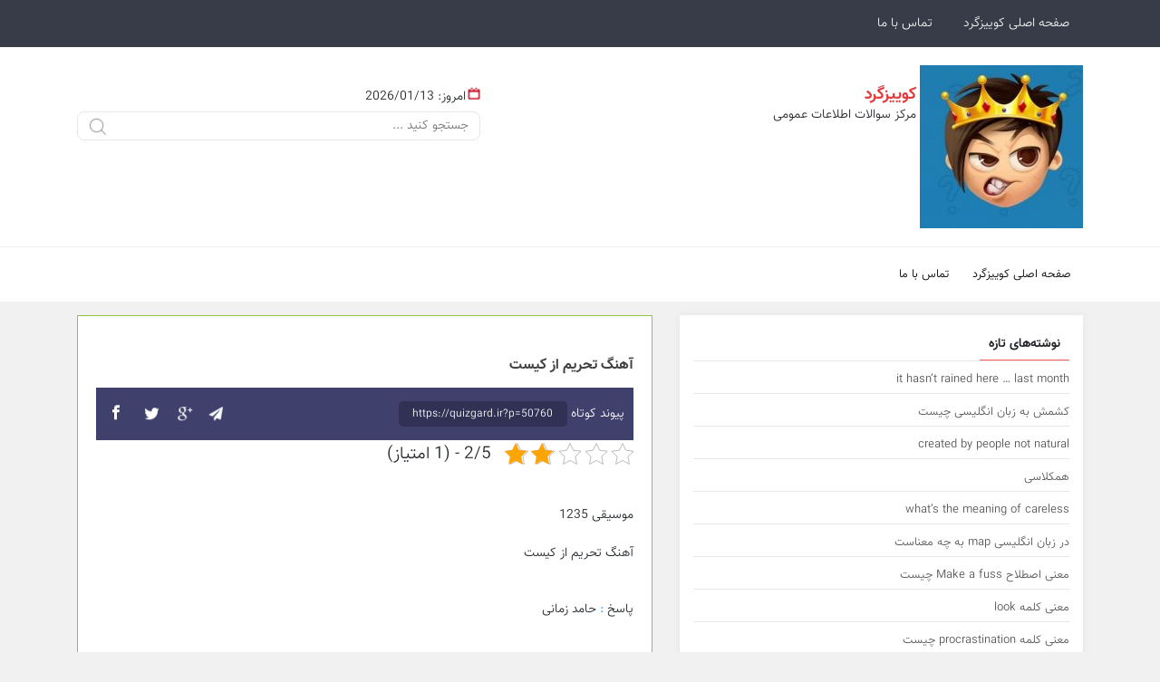

--- FILE ---
content_type: text/html; charset=UTF-8
request_url: https://quizgard.ir/%D8%A2%D9%87%D9%86%DA%AF-%D8%AA%D8%AD%D8%B1%DB%8C%D9%85-%D8%A7%D8%B2-%DA%A9%DB%8C%D8%B3%D8%AA/
body_size: 10656
content:
<!DOCTYPE html>
<html>
	<head>
		<meta charset="utf-8"> 
		<meta http-equiv="X-UA-Compatible" content="IE=edge">
		<meta name="viewport" content="width=device-width, initial-scale=1, shrink-to-fit=no">
		<title>کوییزگرد   Quizgard  &#8211;  آهنگ تحریم از کیست</title>
		<link rel="stylesheet" type="text/css" href="https://quizgard.ir/wp-content/themes/LightMag/css/bootstrap.min.css" />
		<link rel="stylesheet" type="text/css" href="https://quizgard.ir/wp-content/themes/LightMag/style.css" />
		<link rel="stylesheet" type="text/css" href="https://quizgard.ir/wp-content/themes/LightMag/resize.css"/>
        <meta name='robots' content='max-image-preview:large' />
<link rel="alternate" type="application/rss+xml" title="کوییزگرد   Quizgard &raquo; آهنگ تحریم از کیست خوراک دیدگاه‌ها" href="https://quizgard.ir/%d8%a2%d9%87%d9%86%da%af-%d8%aa%d8%ad%d8%b1%db%8c%d9%85-%d8%a7%d8%b2-%da%a9%db%8c%d8%b3%d8%aa/feed/" />
<script type="text/javascript">
/* <![CDATA[ */
window._wpemojiSettings = {"baseUrl":"https:\/\/s.w.org\/images\/core\/emoji\/15.0.3\/72x72\/","ext":".png","svgUrl":"https:\/\/s.w.org\/images\/core\/emoji\/15.0.3\/svg\/","svgExt":".svg","source":{"concatemoji":"https:\/\/quizgard.ir\/wp-includes\/js\/wp-emoji-release.min.js?ver=6.6.4"}};
/*! This file is auto-generated */
!function(i,n){var o,s,e;function c(e){try{var t={supportTests:e,timestamp:(new Date).valueOf()};sessionStorage.setItem(o,JSON.stringify(t))}catch(e){}}function p(e,t,n){e.clearRect(0,0,e.canvas.width,e.canvas.height),e.fillText(t,0,0);var t=new Uint32Array(e.getImageData(0,0,e.canvas.width,e.canvas.height).data),r=(e.clearRect(0,0,e.canvas.width,e.canvas.height),e.fillText(n,0,0),new Uint32Array(e.getImageData(0,0,e.canvas.width,e.canvas.height).data));return t.every(function(e,t){return e===r[t]})}function u(e,t,n){switch(t){case"flag":return n(e,"\ud83c\udff3\ufe0f\u200d\u26a7\ufe0f","\ud83c\udff3\ufe0f\u200b\u26a7\ufe0f")?!1:!n(e,"\ud83c\uddfa\ud83c\uddf3","\ud83c\uddfa\u200b\ud83c\uddf3")&&!n(e,"\ud83c\udff4\udb40\udc67\udb40\udc62\udb40\udc65\udb40\udc6e\udb40\udc67\udb40\udc7f","\ud83c\udff4\u200b\udb40\udc67\u200b\udb40\udc62\u200b\udb40\udc65\u200b\udb40\udc6e\u200b\udb40\udc67\u200b\udb40\udc7f");case"emoji":return!n(e,"\ud83d\udc26\u200d\u2b1b","\ud83d\udc26\u200b\u2b1b")}return!1}function f(e,t,n){var r="undefined"!=typeof WorkerGlobalScope&&self instanceof WorkerGlobalScope?new OffscreenCanvas(300,150):i.createElement("canvas"),a=r.getContext("2d",{willReadFrequently:!0}),o=(a.textBaseline="top",a.font="600 32px Arial",{});return e.forEach(function(e){o[e]=t(a,e,n)}),o}function t(e){var t=i.createElement("script");t.src=e,t.defer=!0,i.head.appendChild(t)}"undefined"!=typeof Promise&&(o="wpEmojiSettingsSupports",s=["flag","emoji"],n.supports={everything:!0,everythingExceptFlag:!0},e=new Promise(function(e){i.addEventListener("DOMContentLoaded",e,{once:!0})}),new Promise(function(t){var n=function(){try{var e=JSON.parse(sessionStorage.getItem(o));if("object"==typeof e&&"number"==typeof e.timestamp&&(new Date).valueOf()<e.timestamp+604800&&"object"==typeof e.supportTests)return e.supportTests}catch(e){}return null}();if(!n){if("undefined"!=typeof Worker&&"undefined"!=typeof OffscreenCanvas&&"undefined"!=typeof URL&&URL.createObjectURL&&"undefined"!=typeof Blob)try{var e="postMessage("+f.toString()+"("+[JSON.stringify(s),u.toString(),p.toString()].join(",")+"));",r=new Blob([e],{type:"text/javascript"}),a=new Worker(URL.createObjectURL(r),{name:"wpTestEmojiSupports"});return void(a.onmessage=function(e){c(n=e.data),a.terminate(),t(n)})}catch(e){}c(n=f(s,u,p))}t(n)}).then(function(e){for(var t in e)n.supports[t]=e[t],n.supports.everything=n.supports.everything&&n.supports[t],"flag"!==t&&(n.supports.everythingExceptFlag=n.supports.everythingExceptFlag&&n.supports[t]);n.supports.everythingExceptFlag=n.supports.everythingExceptFlag&&!n.supports.flag,n.DOMReady=!1,n.readyCallback=function(){n.DOMReady=!0}}).then(function(){return e}).then(function(){var e;n.supports.everything||(n.readyCallback(),(e=n.source||{}).concatemoji?t(e.concatemoji):e.wpemoji&&e.twemoji&&(t(e.twemoji),t(e.wpemoji)))}))}((window,document),window._wpemojiSettings);
/* ]]> */
</script>
<style id='wp-emoji-styles-inline-css' type='text/css'>

	img.wp-smiley, img.emoji {
		display: inline !important;
		border: none !important;
		box-shadow: none !important;
		height: 1em !important;
		width: 1em !important;
		margin: 0 0.07em !important;
		vertical-align: -0.1em !important;
		background: none !important;
		padding: 0 !important;
	}
</style>
<style id='classic-theme-styles-inline-css' type='text/css'>
/*! This file is auto-generated */
.wp-block-button__link{color:#fff;background-color:#32373c;border-radius:9999px;box-shadow:none;text-decoration:none;padding:calc(.667em + 2px) calc(1.333em + 2px);font-size:1.125em}.wp-block-file__button{background:#32373c;color:#fff;text-decoration:none}
</style>
<style id='global-styles-inline-css' type='text/css'>
:root{--wp--preset--aspect-ratio--square: 1;--wp--preset--aspect-ratio--4-3: 4/3;--wp--preset--aspect-ratio--3-4: 3/4;--wp--preset--aspect-ratio--3-2: 3/2;--wp--preset--aspect-ratio--2-3: 2/3;--wp--preset--aspect-ratio--16-9: 16/9;--wp--preset--aspect-ratio--9-16: 9/16;--wp--preset--color--black: #000000;--wp--preset--color--cyan-bluish-gray: #abb8c3;--wp--preset--color--white: #ffffff;--wp--preset--color--pale-pink: #f78da7;--wp--preset--color--vivid-red: #cf2e2e;--wp--preset--color--luminous-vivid-orange: #ff6900;--wp--preset--color--luminous-vivid-amber: #fcb900;--wp--preset--color--light-green-cyan: #7bdcb5;--wp--preset--color--vivid-green-cyan: #00d084;--wp--preset--color--pale-cyan-blue: #8ed1fc;--wp--preset--color--vivid-cyan-blue: #0693e3;--wp--preset--color--vivid-purple: #9b51e0;--wp--preset--gradient--vivid-cyan-blue-to-vivid-purple: linear-gradient(135deg,rgba(6,147,227,1) 0%,rgb(155,81,224) 100%);--wp--preset--gradient--light-green-cyan-to-vivid-green-cyan: linear-gradient(135deg,rgb(122,220,180) 0%,rgb(0,208,130) 100%);--wp--preset--gradient--luminous-vivid-amber-to-luminous-vivid-orange: linear-gradient(135deg,rgba(252,185,0,1) 0%,rgba(255,105,0,1) 100%);--wp--preset--gradient--luminous-vivid-orange-to-vivid-red: linear-gradient(135deg,rgba(255,105,0,1) 0%,rgb(207,46,46) 100%);--wp--preset--gradient--very-light-gray-to-cyan-bluish-gray: linear-gradient(135deg,rgb(238,238,238) 0%,rgb(169,184,195) 100%);--wp--preset--gradient--cool-to-warm-spectrum: linear-gradient(135deg,rgb(74,234,220) 0%,rgb(151,120,209) 20%,rgb(207,42,186) 40%,rgb(238,44,130) 60%,rgb(251,105,98) 80%,rgb(254,248,76) 100%);--wp--preset--gradient--blush-light-purple: linear-gradient(135deg,rgb(255,206,236) 0%,rgb(152,150,240) 100%);--wp--preset--gradient--blush-bordeaux: linear-gradient(135deg,rgb(254,205,165) 0%,rgb(254,45,45) 50%,rgb(107,0,62) 100%);--wp--preset--gradient--luminous-dusk: linear-gradient(135deg,rgb(255,203,112) 0%,rgb(199,81,192) 50%,rgb(65,88,208) 100%);--wp--preset--gradient--pale-ocean: linear-gradient(135deg,rgb(255,245,203) 0%,rgb(182,227,212) 50%,rgb(51,167,181) 100%);--wp--preset--gradient--electric-grass: linear-gradient(135deg,rgb(202,248,128) 0%,rgb(113,206,126) 100%);--wp--preset--gradient--midnight: linear-gradient(135deg,rgb(2,3,129) 0%,rgb(40,116,252) 100%);--wp--preset--font-size--small: 13px;--wp--preset--font-size--medium: 20px;--wp--preset--font-size--large: 36px;--wp--preset--font-size--x-large: 42px;--wp--preset--spacing--20: 0.44rem;--wp--preset--spacing--30: 0.67rem;--wp--preset--spacing--40: 1rem;--wp--preset--spacing--50: 1.5rem;--wp--preset--spacing--60: 2.25rem;--wp--preset--spacing--70: 3.38rem;--wp--preset--spacing--80: 5.06rem;--wp--preset--shadow--natural: 6px 6px 9px rgba(0, 0, 0, 0.2);--wp--preset--shadow--deep: 12px 12px 50px rgba(0, 0, 0, 0.4);--wp--preset--shadow--sharp: 6px 6px 0px rgba(0, 0, 0, 0.2);--wp--preset--shadow--outlined: 6px 6px 0px -3px rgba(255, 255, 255, 1), 6px 6px rgba(0, 0, 0, 1);--wp--preset--shadow--crisp: 6px 6px 0px rgba(0, 0, 0, 1);}:where(.is-layout-flex){gap: 0.5em;}:where(.is-layout-grid){gap: 0.5em;}body .is-layout-flex{display: flex;}.is-layout-flex{flex-wrap: wrap;align-items: center;}.is-layout-flex > :is(*, div){margin: 0;}body .is-layout-grid{display: grid;}.is-layout-grid > :is(*, div){margin: 0;}:where(.wp-block-columns.is-layout-flex){gap: 2em;}:where(.wp-block-columns.is-layout-grid){gap: 2em;}:where(.wp-block-post-template.is-layout-flex){gap: 1.25em;}:where(.wp-block-post-template.is-layout-grid){gap: 1.25em;}.has-black-color{color: var(--wp--preset--color--black) !important;}.has-cyan-bluish-gray-color{color: var(--wp--preset--color--cyan-bluish-gray) !important;}.has-white-color{color: var(--wp--preset--color--white) !important;}.has-pale-pink-color{color: var(--wp--preset--color--pale-pink) !important;}.has-vivid-red-color{color: var(--wp--preset--color--vivid-red) !important;}.has-luminous-vivid-orange-color{color: var(--wp--preset--color--luminous-vivid-orange) !important;}.has-luminous-vivid-amber-color{color: var(--wp--preset--color--luminous-vivid-amber) !important;}.has-light-green-cyan-color{color: var(--wp--preset--color--light-green-cyan) !important;}.has-vivid-green-cyan-color{color: var(--wp--preset--color--vivid-green-cyan) !important;}.has-pale-cyan-blue-color{color: var(--wp--preset--color--pale-cyan-blue) !important;}.has-vivid-cyan-blue-color{color: var(--wp--preset--color--vivid-cyan-blue) !important;}.has-vivid-purple-color{color: var(--wp--preset--color--vivid-purple) !important;}.has-black-background-color{background-color: var(--wp--preset--color--black) !important;}.has-cyan-bluish-gray-background-color{background-color: var(--wp--preset--color--cyan-bluish-gray) !important;}.has-white-background-color{background-color: var(--wp--preset--color--white) !important;}.has-pale-pink-background-color{background-color: var(--wp--preset--color--pale-pink) !important;}.has-vivid-red-background-color{background-color: var(--wp--preset--color--vivid-red) !important;}.has-luminous-vivid-orange-background-color{background-color: var(--wp--preset--color--luminous-vivid-orange) !important;}.has-luminous-vivid-amber-background-color{background-color: var(--wp--preset--color--luminous-vivid-amber) !important;}.has-light-green-cyan-background-color{background-color: var(--wp--preset--color--light-green-cyan) !important;}.has-vivid-green-cyan-background-color{background-color: var(--wp--preset--color--vivid-green-cyan) !important;}.has-pale-cyan-blue-background-color{background-color: var(--wp--preset--color--pale-cyan-blue) !important;}.has-vivid-cyan-blue-background-color{background-color: var(--wp--preset--color--vivid-cyan-blue) !important;}.has-vivid-purple-background-color{background-color: var(--wp--preset--color--vivid-purple) !important;}.has-black-border-color{border-color: var(--wp--preset--color--black) !important;}.has-cyan-bluish-gray-border-color{border-color: var(--wp--preset--color--cyan-bluish-gray) !important;}.has-white-border-color{border-color: var(--wp--preset--color--white) !important;}.has-pale-pink-border-color{border-color: var(--wp--preset--color--pale-pink) !important;}.has-vivid-red-border-color{border-color: var(--wp--preset--color--vivid-red) !important;}.has-luminous-vivid-orange-border-color{border-color: var(--wp--preset--color--luminous-vivid-orange) !important;}.has-luminous-vivid-amber-border-color{border-color: var(--wp--preset--color--luminous-vivid-amber) !important;}.has-light-green-cyan-border-color{border-color: var(--wp--preset--color--light-green-cyan) !important;}.has-vivid-green-cyan-border-color{border-color: var(--wp--preset--color--vivid-green-cyan) !important;}.has-pale-cyan-blue-border-color{border-color: var(--wp--preset--color--pale-cyan-blue) !important;}.has-vivid-cyan-blue-border-color{border-color: var(--wp--preset--color--vivid-cyan-blue) !important;}.has-vivid-purple-border-color{border-color: var(--wp--preset--color--vivid-purple) !important;}.has-vivid-cyan-blue-to-vivid-purple-gradient-background{background: var(--wp--preset--gradient--vivid-cyan-blue-to-vivid-purple) !important;}.has-light-green-cyan-to-vivid-green-cyan-gradient-background{background: var(--wp--preset--gradient--light-green-cyan-to-vivid-green-cyan) !important;}.has-luminous-vivid-amber-to-luminous-vivid-orange-gradient-background{background: var(--wp--preset--gradient--luminous-vivid-amber-to-luminous-vivid-orange) !important;}.has-luminous-vivid-orange-to-vivid-red-gradient-background{background: var(--wp--preset--gradient--luminous-vivid-orange-to-vivid-red) !important;}.has-very-light-gray-to-cyan-bluish-gray-gradient-background{background: var(--wp--preset--gradient--very-light-gray-to-cyan-bluish-gray) !important;}.has-cool-to-warm-spectrum-gradient-background{background: var(--wp--preset--gradient--cool-to-warm-spectrum) !important;}.has-blush-light-purple-gradient-background{background: var(--wp--preset--gradient--blush-light-purple) !important;}.has-blush-bordeaux-gradient-background{background: var(--wp--preset--gradient--blush-bordeaux) !important;}.has-luminous-dusk-gradient-background{background: var(--wp--preset--gradient--luminous-dusk) !important;}.has-pale-ocean-gradient-background{background: var(--wp--preset--gradient--pale-ocean) !important;}.has-electric-grass-gradient-background{background: var(--wp--preset--gradient--electric-grass) !important;}.has-midnight-gradient-background{background: var(--wp--preset--gradient--midnight) !important;}.has-small-font-size{font-size: var(--wp--preset--font-size--small) !important;}.has-medium-font-size{font-size: var(--wp--preset--font-size--medium) !important;}.has-large-font-size{font-size: var(--wp--preset--font-size--large) !important;}.has-x-large-font-size{font-size: var(--wp--preset--font-size--x-large) !important;}
:where(.wp-block-post-template.is-layout-flex){gap: 1.25em;}:where(.wp-block-post-template.is-layout-grid){gap: 1.25em;}
:where(.wp-block-columns.is-layout-flex){gap: 2em;}:where(.wp-block-columns.is-layout-grid){gap: 2em;}
:root :where(.wp-block-pullquote){font-size: 1.5em;line-height: 1.6;}
</style>
<link rel='stylesheet' id='kk-star-ratings-css' href='https://quizgard.ir/wp-content/plugins/kk-star-ratings/src/core/public/css/kk-star-ratings.min.css?ver=5.4.5' type='text/css' media='all' />
<link rel='stylesheet' id='widgetopts-styles-css' href='https://quizgard.ir/wp-content/plugins/widget-options/assets/css/widget-options.css' type='text/css' media='all' />
<link rel='stylesheet' id='wpdreams-asl-basic-css' href='https://quizgard.ir/wp-content/plugins/ajax-search-lite/css/style.basic.css?ver=4.12.4' type='text/css' media='all' />
<link rel='stylesheet' id='wpdreams-asl-instance-css' href='https://quizgard.ir/wp-content/plugins/ajax-search-lite/css/style-simple-red.css?ver=4.12.4' type='text/css' media='all' />
<link rel="https://api.w.org/" href="https://quizgard.ir/wp-json/" /><link rel="alternate" title="JSON" type="application/json" href="https://quizgard.ir/wp-json/wp/v2/posts/50760" /><link rel="EditURI" type="application/rsd+xml" title="RSD" href="https://quizgard.ir/xmlrpc.php?rsd" />
<meta name="generator" content="WordPress 6.6.4" />
<link rel="canonical" href="https://quizgard.ir/%d8%a2%d9%87%d9%86%da%af-%d8%aa%d8%ad%d8%b1%db%8c%d9%85-%d8%a7%d8%b2-%da%a9%db%8c%d8%b3%d8%aa/" />
<link rel='shortlink' href='https://quizgard.ir/?p=50760' />
<link rel="alternate" title="oEmbed (JSON)" type="application/json+oembed" href="https://quizgard.ir/wp-json/oembed/1.0/embed?url=https%3A%2F%2Fquizgard.ir%2F%25d8%25a2%25d9%2587%25d9%2586%25da%25af-%25d8%25aa%25d8%25ad%25d8%25b1%25db%258c%25d9%2585-%25d8%25a7%25d8%25b2-%25da%25a9%25db%258c%25d8%25b3%25d8%25aa%2F" />
<link rel="alternate" title="oEmbed (XML)" type="text/xml+oembed" href="https://quizgard.ir/wp-json/oembed/1.0/embed?url=https%3A%2F%2Fquizgard.ir%2F%25d8%25a2%25d9%2587%25d9%2586%25da%25af-%25d8%25aa%25d8%25ad%25d8%25b1%25db%258c%25d9%2585-%25d8%25a7%25d8%25b2-%25da%25a9%25db%258c%25d8%25b3%25d8%25aa%2F&#038;format=xml" />
<script type="application/ld+json">{
    "@context": "https://schema.org/",
    "@type": "CreativeWorkSeries",
    "name": "آهنگ تحریم از کیست",
    "aggregateRating": {
        "@type": "AggregateRating",
        "ratingValue": "2",
        "bestRating": "5",
        "ratingCount": "1"
    }
}</script>				<link rel="preconnect" href="https://fonts.gstatic.com" crossorigin />
				<link rel="preload" as="style" href="//fonts.googleapis.com/css?family=Open+Sans&display=swap" />
				<link rel="stylesheet" href="//fonts.googleapis.com/css?family=Open+Sans&display=swap" media="all" />
							            <style>
				            
					div[id*='ajaxsearchlitesettings'].searchsettings .asl_option_inner label {
						font-size: 0px !important;
						color: rgba(0, 0, 0, 0);
					}
					div[id*='ajaxsearchlitesettings'].searchsettings .asl_option_inner label:after {
						font-size: 11px !important;
						position: absolute;
						top: 0;
						left: 0;
						z-index: 1;
					}
					.asl_w_container {
						width: 100%;
						margin: 0px 0px 0px 0px;
						min-width: 200px;
					}
					div[id*='ajaxsearchlite'].asl_m {
						width: 100%;
					}
					div[id*='ajaxsearchliteres'].wpdreams_asl_results div.resdrg span.highlighted {
						font-weight: bold;
						color: #d9312b;
						background-color: #eee;
					}
					div[id*='ajaxsearchliteres'].wpdreams_asl_results .results img.asl_image {
						width: 70px;
						height: 70px;
						object-fit: cover;
					}
					div.asl_r .results {
						max-height: none;
					}
				
						div.asl_r.asl_w.vertical .results .item::after {
							display: block;
							position: absolute;
							bottom: 0;
							content: '';
							height: 1px;
							width: 100%;
							background: #D8D8D8;
						}
						div.asl_r.asl_w.vertical .results .item.asl_last_item::after {
							display: none;
						}
								            </style>
			            <link rel="icon" href="https://quizgard.ir/wp-content/uploads/2020/06/cropped-cropped-New-2-1-32x32.jpg" sizes="32x32" />
<link rel="icon" href="https://quizgard.ir/wp-content/uploads/2020/06/cropped-cropped-New-2-1-192x192.jpg" sizes="192x192" />
<link rel="apple-touch-icon" href="https://quizgard.ir/wp-content/uploads/2020/06/cropped-cropped-New-2-1-180x180.jpg" />
<meta name="msapplication-TileImage" content="https://quizgard.ir/wp-content/uploads/2020/06/cropped-cropped-New-2-1-270x270.jpg" />
		<link rel="icon" href="https://quizgard.ir/wp-content/uploads/2020/06/cropped-cropped-New-2-1-180x180.jpg" type="image/png">
	</head>
	<body>
		<section class="header">
			<div class="container">
				<div class="row">
					<div class="col-md-6">
						<nav>
							<ul>
								<li id="menu-item-50980" class="menu-item menu-item-type-custom menu-item-object-custom menu-item-home menu-item-50980"><a href="https://quizgard.ir">صفحه اصلی کوییزگرد</a></li>
<li id="menu-item-50981" class="menu-item menu-item-type-custom menu-item-object-custom menu-item-50981"><a href="https://quizgard.ir/%d8%b1%d9%88%d8%b4-%d9%be%db%8c%d8%af%d8%a7-%da%a9%d8%b1%d8%af%d9%86-%d8%b3%d9%88%d8%a7%d9%84%d8%a7%d8%aa-%d8%af%d8%b1-%d8%b3%d8%a7%db%8c%d8%aa-%d9%88-%d8%aa%d9%85%d8%a7%d8%b3-%d8%a8%d8%a7-%d9%85/">تماس با ما</a></li>
							</ul>
						</nav>
					</div>
					<div class="col-md-6">
						<div class="icons">
												</div>
					</div>
				</div>
			</div>
		</section>
		<header class="top">
			<div class="container">
				<div class="row">
					<div class="col-md-7">
											<a href="https://quizgard.ir" href="کوییزگرد   Quizgard" rel="home">
							<img src="https://quizgard.ir/wp-content/uploads/2020/06/cropped-cropped-New-2-1-180x180.jpg" alt="کوییزگرد   Quizgard">
						</a>
											<div class="text">
															<h2>کوییزگرد</h2>
														<span>مرکز سوالات اطلاعات عمومی</span>
						</div>
					</div>
					<div class="col-md-5">
						<div class="left">
							<div class="datetime">
								<span> <div class="icon date"></div>امروز: 2026/01/13 </span>
							</div>
							<form method="get" action="https://quizgard.ir">
								<input name="s" id="inpsrch" placeholder="جستجو کنید ...">
								<button></button>
							</form>
						</div>
					</div>
				</div>
			</div>
		</header>
		<section class="topmenu">
			<div class="container">
				<nav>
					<ul>
						<li class="menu-item menu-item-type-custom menu-item-object-custom menu-item-home menu-item-50980"><a href="https://quizgard.ir">صفحه اصلی کوییزگرد</a></li>
<li class="menu-item menu-item-type-custom menu-item-object-custom menu-item-50981"><a href="https://quizgard.ir/%d8%b1%d9%88%d8%b4-%d9%be%db%8c%d8%af%d8%a7-%da%a9%d8%b1%d8%af%d9%86-%d8%b3%d9%88%d8%a7%d9%84%d8%a7%d8%aa-%d8%af%d8%b1-%d8%b3%d8%a7%db%8c%d8%aa-%d9%88-%d8%aa%d9%85%d8%a7%d8%b3-%d8%a8%d8%a7-%d9%85/">تماس با ما</a></li>
					</ul>
				</nav>
			</div>
		</section>
		<div class="response_head">
		<div class="reponsesearch" id="resp_search">
			<form method="get" action="https://quizgard.ir">
				<label for="rs"></label>
				<input type="text" id="rs" name="s" placeholder="جستجوی آهنگ یا هنرمند ...">
				<input type="submit" value="">
				<div class="close" id="close_search"></div>
			</form>
		</div>
		<div class="imgs">
			<div class="img sc" id="sc"></div>
			<div class="logo">
									<a href="https://quizgard.ir" href="کوییزگرد   Quizgard" rel="home">
					<img src="https://quizgard.ir/wp-content/uploads/2020/06/cropped-cropped-New-2-1-180x180.jpg" alt="کوییزگرد   Quizgard">
					</a>
							</div>
			<div class="img nv" id="nv"></div>
		</div>
	</div>
		<div id="sidenav" class="sidenav">
			<div class="close" id="side_close">
				X
			</div>
		<div class="scroll" id="side_sc">
			<div class="head">
				<div class="cls_side"></div>
				<a href="https://quizgard.ir">
									<img src="https://quizgard.ir/wp-content/uploads/2020/06/cropped-cropped-New-2-1-180x180.jpg" alt="کوییزگرد   Quizgard">
								</a>
			</div>	
			<div class="links">
				<ul>
					<div class="menu"></div>
				</ul>
			</div>
		</div>
		</div>		<div class="container single">
			
			<div class="row">
				<div class="col-xs-12 col-sm-5 col-md-5">
					<aside>
						
		<div class="widget clear"></div><div class="widget sidebar">
		<div class="title"><span>نوشته‌های تازه</span></div>
		<ul>
											<li>
					<a href="https://quizgard.ir/it-hasnt-rained-here-last-month/">it hasn&#8217;t rained here &#8230; last month</a>
									</li>
											<li>
					<a href="https://quizgard.ir/%da%a9%d8%b4%d9%85%d8%b4-%d8%a8%d9%87-%d8%b2%d8%a8%d8%a7%d9%86-%d8%a7%d9%86%da%af%d9%84%db%8c%d8%b3%db%8c-%da%86%db%8c%d8%b3%d8%aa/">کشمش به زبان انگلیسی چیست</a>
									</li>
											<li>
					<a href="https://quizgard.ir/created-by-people-not-natural/">created by people not natural</a>
									</li>
											<li>
					<a href="https://quizgard.ir/%d9%87%d9%85%da%a9%d9%84%d8%a7%d8%b3%db%8c/">همکلاسی</a>
									</li>
											<li>
					<a href="https://quizgard.ir/whats-the-meaning-of-careless/">what&#8217;s the meaning of careless</a>
									</li>
											<li>
					<a href="https://quizgard.ir/%d8%af%d8%b1-%d8%b2%d8%a8%d8%a7%d9%86-%d8%a7%d9%86%da%af%d9%84%db%8c%d8%b3%db%8c-map-%d8%a8%d9%87-%da%86%d9%87-%d9%85%d8%b9%d9%86%d8%a7%d8%b3%d8%aa/">در زبان انگلیسی map به چه معناست</a>
									</li>
											<li>
					<a href="https://quizgard.ir/%d9%85%d8%b9%d9%86%db%8c-%d8%a7%d8%b5%d8%b7%d9%84%d8%a7%d8%ad-make-a-fuss-%da%86%db%8c%d8%b3%d8%aa/">معنی اصطلاح Make a fuss چیست</a>
									</li>
											<li>
					<a href="https://quizgard.ir/%d9%85%d8%b9%d9%86%db%8c-%da%a9%d9%84%d9%85%d9%87-look/">معنی کلمه look</a>
									</li>
											<li>
					<a href="https://quizgard.ir/%d9%85%d8%b9%d9%86%db%8c-%da%a9%d9%84%d9%85%d9%87-procrastination-%da%86%db%8c%d8%b3%d8%aa/">معنی کلمه procrastination چیست</a>
									</li>
											<li>
					<a href="https://quizgard.ir/can-you-please-put-out-the-lights-theyre-my-eyes/">can you please put out the lights they&#8217;re &#8230; my eyes</a>
									</li>
											<li>
					<a href="https://quizgard.ir/%d9%85%d8%b9%d9%86%db%8c-bird-%db%8c%d8%b9%d9%86%db%8c-%da%86%db%8c/">معنی bird یعنی چی</a>
									</li>
											<li>
					<a href="https://quizgard.ir/whats-the-meaning-of-common-sense/">what&#8217;s the meaning of common sense</a>
									</li>
											<li>
					<a href="https://quizgard.ir/how-you-do/">How &#8230; you do</a>
									</li>
											<li>
					<a href="https://quizgard.ir/%d9%85%d8%b9%d9%86%db%8c-%da%a9%d9%84%d9%85%d9%87-infinity-%da%86%db%8c%d8%b3%d8%aa/">معنی کلمه infinity چیست</a>
									</li>
											<li>
					<a href="https://quizgard.ir/whats-the-synonym-of-haze/">What&#8217;s the synonym of Haze</a>
									</li>
											<li>
					<a href="https://quizgard.ir/%d9%85%d8%b9%d9%86%db%8c-%da%a9%d9%84%d9%85%d9%87-science-%da%86%db%8c%d8%b3%d8%aa/">معنی کلمه science چیست</a>
									</li>
											<li>
					<a href="https://quizgard.ir/%d9%85%d8%b9%d8%a7%d8%af%d9%84-%d9%81%d8%a7%d8%b1%d8%b3%db%8c-%da%a9%d9%84%d9%85%d9%87-scorpion-%da%86%db%8c%d8%b3%d8%aa/">معادل فارسی کلمه scorpion چیست</a>
									</li>
											<li>
					<a href="https://quizgard.ir/actually-i-prefer-coffee-if-you-have-some-prefer-%d8%af%d8%b1-%d8%ac%d9%85%d9%84%d9%87-%d8%a8%d8%a7%d9%84%d8%a7-%d8%a8%d9%87-%da%86%d9%87-%d9%85%d8%b9%d9%86%d8%a7%d8%b3%d8%aa/">actually i prefer coffee if you have some prefer در جمله بالا به چه معناست</a>
									</li>
											<li>
					<a href="https://quizgard.ir/%d9%85%d8%b9%d9%86%db%8c-%d9%88%d8%a7%da%98%d9%87-turtle/">معنی واژه turtle</a>
									</li>
											<li>
					<a href="https://quizgard.ir/%d9%85%d8%b9%d9%86%db%8c-%da%a9%d9%84%d9%85%d9%87-prejudice-%da%86%d9%87-%d9%85%db%8c%d8%a8%d8%a7%d8%b4%d8%af/">معنی کلمه prejudice چه میباشد</a>
									</li>
					</ul>

		</div><div class="widget clear"></div><div class="widget sidebar"><div class="title"><span>دوستان ما</span></div><div class="menu-%d9%84%db%8c%d9%86%da%a9-%d8%af%d9%88%d8%b3%d8%aa%d8%a7%d9%86-container"><ul id="menu-%d9%84%db%8c%d9%86%da%a9-%d8%af%d9%88%d8%b3%d8%aa%d8%a7%d9%86" class="menu"><li id="menu-item-51156" class="menu-item menu-item-type-custom menu-item-object-custom menu-item-51156"><a href="https://isfahandesigner.ir">طراحی سایت اصفهان</a></li>
<li id="menu-item-51929" class="menu-item menu-item-type-custom menu-item-object-custom menu-item-51929"><a href="https://u98ir.blog.ir/1402/12/15/%D8%A8%D9%87%D8%AA%D8%B1%DB%8C%D9%86-%D9%85%D8%B1%DA%A9%D8%B2-%D8%AE%D8%B1%DB%8C%D8%AF-%DA%A9%D9%88%D8%AF">خرید کود</a></li>
</ul></div></div>					</aside>
				</div>
				<div class="col-xs-12 col-sm-7 col-md-7">
										<div class="posts">
					
						<div class="ads single">
							<figure>
															</figure>
							<div class="text">
								<h2>آهنگ تحریم از کیست</h2>
								<div class="link">
									<div class="flex">
										<div class="right">
											<div class="lnk">
												<span>پیوند کوتاه</span>
												<input type="text" value="https://quizgard.ir?p=50760" onclick="this.select();">
											</div>
										</div>
										<div class="left">
											<div class="icons">
												<a href="https://telegram.me/share/url?url=https://quizgard.ir/%d8%a2%d9%87%d9%86%da%af-%d8%aa%d8%ad%d8%b1%db%8c%d9%85-%d8%a7%d8%b2-%da%a9%db%8c%d8%b3%d8%aa/" rel="nofollow" id="icon" class="icon telegram"></a>
												<a href="https://plus.google.com/share?url=https://quizgard.ir/%d8%a2%d9%87%d9%86%da%af-%d8%aa%d8%ad%d8%b1%db%8c%d9%85-%d8%a7%d8%b2-%da%a9%db%8c%d8%b3%d8%aa/" rel="nofollow" id="icon" class="icon plus"></a>
												<a href="https://twitter.com/home?status=https://quizgard.ir/%d8%a2%d9%87%d9%86%da%af-%d8%aa%d8%ad%d8%b1%db%8c%d9%85-%d8%a7%d8%b2-%da%a9%db%8c%d8%b3%d8%aa/" rel="nofollow" id="icon" class="icon twitter"></a>
												<a href="https://www.facebook.com/sharer/sharer.php?https://quizgard.ir/%d8%a2%d9%87%d9%86%da%af-%d8%aa%d8%ad%d8%b1%db%8c%d9%85-%d8%a7%d8%b2-%da%a9%db%8c%d8%b3%d8%aa/" rel="nofollow" id="icon" class="icon facebook"></a>
											</div>
										</div>
									</div>
								</div>
							</div>
							

<div class="kk-star-ratings kksr-auto kksr-align-left kksr-valign-top"
    data-payload='{&quot;align&quot;:&quot;left&quot;,&quot;id&quot;:&quot;50760&quot;,&quot;slug&quot;:&quot;default&quot;,&quot;valign&quot;:&quot;top&quot;,&quot;ignore&quot;:&quot;&quot;,&quot;reference&quot;:&quot;auto&quot;,&quot;class&quot;:&quot;&quot;,&quot;count&quot;:&quot;1&quot;,&quot;legendonly&quot;:&quot;&quot;,&quot;readonly&quot;:&quot;&quot;,&quot;score&quot;:&quot;2&quot;,&quot;starsonly&quot;:&quot;&quot;,&quot;best&quot;:&quot;5&quot;,&quot;gap&quot;:&quot;5&quot;,&quot;greet&quot;:&quot;Rate this post&quot;,&quot;legend&quot;:&quot;2\/5 - (1 \u0627\u0645\u062a\u06cc\u0627\u0632)&quot;,&quot;size&quot;:&quot;24&quot;,&quot;title&quot;:&quot;\u0622\u0647\u0646\u06af \u062a\u062d\u0631\u06cc\u0645 \u0627\u0632 \u06a9\u06cc\u0633\u062a&quot;,&quot;width&quot;:&quot;55.5&quot;,&quot;_legend&quot;:&quot;{score}\/{best} - ({count} {votes})&quot;,&quot;font_factor&quot;:&quot;1.25&quot;}'>
            
<div class="kksr-stars">
    
<div class="kksr-stars-inactive">
            <div class="kksr-star" data-star="1" style="padding-left: 5px">
            

<div class="kksr-icon" style="width: 24px; height: 24px;"></div>
        </div>
            <div class="kksr-star" data-star="2" style="padding-left: 5px">
            

<div class="kksr-icon" style="width: 24px; height: 24px;"></div>
        </div>
            <div class="kksr-star" data-star="3" style="padding-left: 5px">
            

<div class="kksr-icon" style="width: 24px; height: 24px;"></div>
        </div>
            <div class="kksr-star" data-star="4" style="padding-left: 5px">
            

<div class="kksr-icon" style="width: 24px; height: 24px;"></div>
        </div>
            <div class="kksr-star" data-star="5" style="padding-left: 5px">
            

<div class="kksr-icon" style="width: 24px; height: 24px;"></div>
        </div>
    </div>
    
<div class="kksr-stars-active" style="width: 55.5px;">
            <div class="kksr-star" style="padding-left: 5px">
            

<div class="kksr-icon" style="width: 24px; height: 24px;"></div>
        </div>
            <div class="kksr-star" style="padding-left: 5px">
            

<div class="kksr-icon" style="width: 24px; height: 24px;"></div>
        </div>
            <div class="kksr-star" style="padding-left: 5px">
            

<div class="kksr-icon" style="width: 24px; height: 24px;"></div>
        </div>
            <div class="kksr-star" style="padding-left: 5px">
            

<div class="kksr-icon" style="width: 24px; height: 24px;"></div>
        </div>
            <div class="kksr-star" style="padding-left: 5px">
            

<div class="kksr-icon" style="width: 24px; height: 24px;"></div>
        </div>
    </div>
</div>
                

<div class="kksr-legend" style="font-size: 19.2px;">
            2/5 - (1 امتیاز)    </div>
    </div>
<p>موسیقی 1235 </p>
<p>آهنگ تحریم از کیست</p>
<p><!-- /wp:paragraph -->

<!-- wp:paragraph --></p>
<p>پاسخ <a href="http://www.quizgard.ir">:</a><strong> حامد زمانی </strong><strong><br /></strong></p>
<p><!-- /wp:paragraph -->

<!-- wp:paragraph --></p>
<p>طراح سوال <a href="http://www.quizgard.ir">:</a> m.a.p.k </p>
<p><!-- /wp:paragraph --></p>
<p>&nbsp;</p>
<p><!-- /wp:paragraph --></p><div style="clear:both; margin-top:0em; margin-bottom:1em;"><a href="https://quizgard.ir/%d8%a2%d9%84%d8%a8%d9%88%d9%85-%d8%a8%db%8c-%da%a9%d9%84%d8%a7%d9%85-%d8%a8%d8%a7%d8%b1%d8%a7%d9%86-%d8%b9%d8%b4%d9%82-%d8%a7%d8%ab%d8%b1-%da%a9%db%8c%d8%b3%d8%aa/" target="_blank" rel="dofollow" class="u187bd59421c6dafefd44d8d8e753172d"><!-- INLINE RELATED POSTS 1/3 //--><style> .u187bd59421c6dafefd44d8d8e753172d { padding:0px; margin: 0; padding-top:1em!important; padding-bottom:1em!important; width:100%; display: block; font-weight:bold; background-color:#eaeaea; border:0!important; border-left:4px solid #34495E!important; text-decoration:none; } .u187bd59421c6dafefd44d8d8e753172d:active, .u187bd59421c6dafefd44d8d8e753172d:hover { opacity: 1; transition: opacity 250ms; webkit-transition: opacity 250ms; text-decoration:none; } .u187bd59421c6dafefd44d8d8e753172d { transition: background-color 250ms; webkit-transition: background-color 250ms; opacity: 1; transition: opacity 250ms; webkit-transition: opacity 250ms; } .u187bd59421c6dafefd44d8d8e753172d .ctaText { font-weight:bold; color:#464646; text-decoration:none; font-size: 16px; } .u187bd59421c6dafefd44d8d8e753172d .postTitle { color:#000000; text-decoration: underline!important; font-size: 16px; } .u187bd59421c6dafefd44d8d8e753172d:hover .postTitle { text-decoration: underline!important; } </style><div style="padding-left:1em; padding-right:1em;"><span class="ctaText">سوالات مرتبط :)</span>&nbsp; <span class="postTitle">آلبوم بی کلام باران عشق اثر کیست</span></div></a></div>														<div class="post_footer">
								<div class="row">
									<div class="col-md-6">
										<span class="view">  بار</span>
										<span class="comment">بدون نظر</span>
										<span class="date"> 2022/10/02 </span>
										<span class="user">  admin </span>
									</div>
									<div class="col-md-6">
										 <div class="cats">دسته بندی : <a href="https://quizgard.ir/category/%d8%b3%d9%88%d8%a7%d9%84%d8%a7%d8%aa-%da%a9%d9%88%db%8c%db%8c%d8%b2-%d8%a2%d9%88-%da%a9%db%8c%d9%86%da%af%d8%b2/%d9%85%d9%88%d8%b3%db%8c%d9%82%db%8c/" rel="category tag">موسیقی</a> </div>
									</div>
								</div>
							</div>
						</div>
						
<article class="post not">
<div class="title">
<span>ارسال دیدگاه</span>
</div>
<form action="https://quizgard.ir/wp-comments-post.php" method="post" id="commentform" name="commform" onsubmit="return validateForm()">


<div class="row"><div class="col-md-6 col-xs-12"><div class="input_holder">
<input type="text" name="author" placeholder=" نام و نام خانوادگی" id="author" value="" required>
</div></div>
<div class="col-md-6 col-xs-12"><div class="input_holder">
<input type="text" name="email" placeholder=" ایمیل" class="mail" id="email" value="" required>
</div></div></div>
<div class="input_holder">
<textarea id="comment" placeholder="پیام شما" name="comment" required></textarea>
</div>
<div class="bttn">
<button type="submit">ثبت نظر</button>
</div>

<input type="hidden" name="comment_post_ID" value="50760" />
<br class="cl">
</form>

</article>
<article class="post not">



</article>						
					</div>
									</div>
			</div>
		</div>
<footer>
			<div class="container">
				<div class="row">
					<div class="col-xs-12 col-sm-3 col-md-3">
						<div class="title">پیوندهای اصلی</div>
						<ul>
							<li class="menu-item menu-item-type-custom menu-item-object-custom menu-item-home menu-item-50980"><a href="https://quizgard.ir">صفحه اصلی کوییزگرد</a></li>
<li class="menu-item menu-item-type-custom menu-item-object-custom menu-item-50981"><a href="https://quizgard.ir/%d8%b1%d9%88%d8%b4-%d9%be%db%8c%d8%af%d8%a7-%da%a9%d8%b1%d8%af%d9%86-%d8%b3%d9%88%d8%a7%d9%84%d8%a7%d8%aa-%d8%af%d8%b1-%d8%b3%d8%a7%db%8c%d8%aa-%d9%88-%d8%aa%d9%85%d8%a7%d8%b3-%d8%a8%d8%a7-%d9%85/">تماس با ما</a></li>
						</ul>
					</div>
					<div class="col-xs-12 col-sm-3 col-md-3">
						<div class="title">دسته بندی مطالب</div>
						<ul>
							<li class="menu-item menu-item-type-custom menu-item-object-custom menu-item-home menu-item-50980"><a href="https://quizgard.ir">صفحه اصلی کوییزگرد</a></li>
<li class="menu-item menu-item-type-custom menu-item-object-custom menu-item-50981"><a href="https://quizgard.ir/%d8%b1%d9%88%d8%b4-%d9%be%db%8c%d8%af%d8%a7-%da%a9%d8%b1%d8%af%d9%86-%d8%b3%d9%88%d8%a7%d9%84%d8%a7%d8%aa-%d8%af%d8%b1-%d8%b3%d8%a7%db%8c%d8%aa-%d9%88-%d8%aa%d9%85%d8%a7%d8%b3-%d8%a8%d8%a7-%d9%85/">تماس با ما</a></li>
						</ul>
					</div>
					<div class="col-xs-12 col-sm-3 col-md-3">
						<div class="title">آخرین مطالب</div>
						<ul>
															<li> <a href="https://quizgard.ir/it-hasnt-rained-here-last-month/" title="it hasn&#8217;t rained here &#8230; last month">it hasn&#8217;t rained here &#8230; last month</a> </li>
															<li> <a href="https://quizgard.ir/%da%a9%d8%b4%d9%85%d8%b4-%d8%a8%d9%87-%d8%b2%d8%a8%d8%a7%d9%86-%d8%a7%d9%86%da%af%d9%84%db%8c%d8%b3%db%8c-%da%86%db%8c%d8%b3%d8%aa/" title="کشمش به زبان انگلیسی چیست">کشمش به زبان انگلیسی چیست</a> </li>
															<li> <a href="https://quizgard.ir/created-by-people-not-natural/" title="created by people not natural">created by people not natural</a> </li>
															<li> <a href="https://quizgard.ir/%d9%87%d9%85%da%a9%d9%84%d8%a7%d8%b3%db%8c/" title="همکلاسی">همکلاسی</a> </li>
															<li> <a href="https://quizgard.ir/whats-the-meaning-of-careless/" title="what&#8217;s the meaning of careless">what&#8217;s the meaning of careless</a> </li>
															<li> <a href="https://quizgard.ir/%d8%af%d8%b1-%d8%b2%d8%a8%d8%a7%d9%86-%d8%a7%d9%86%da%af%d9%84%db%8c%d8%b3%db%8c-map-%d8%a8%d9%87-%da%86%d9%87-%d9%85%d8%b9%d9%86%d8%a7%d8%b3%d8%aa/" title="در زبان انگلیسی map به چه معناست">در زبان انگلیسی map به چه معناست</a> </li>
															<li> <a href="https://quizgard.ir/%d9%85%d8%b9%d9%86%db%8c-%d8%a7%d8%b5%d8%b7%d9%84%d8%a7%d8%ad-make-a-fuss-%da%86%db%8c%d8%b3%d8%aa/" title="معنی اصطلاح Make a fuss چیست">معنی اصطلاح Make a fuss چیست</a> </li>
															<li> <a href="https://quizgard.ir/%d9%85%d8%b9%d9%86%db%8c-%da%a9%d9%84%d9%85%d9%87-look/" title="معنی کلمه look">معنی کلمه look</a> </li>
															<li> <a href="https://quizgard.ir/%d9%85%d8%b9%d9%86%db%8c-%da%a9%d9%84%d9%85%d9%87-procrastination-%da%86%db%8c%d8%b3%d8%aa/" title="معنی کلمه procrastination چیست">معنی کلمه procrastination چیست</a> </li>
															<li> <a href="https://quizgard.ir/can-you-please-put-out-the-lights-theyre-my-eyes/" title="can you please put out the lights they&#8217;re &#8230; my eyes">can you please put out the lights they&#8217;re &#8230; my eyes</a> </li>
													</ul>
					</div>
					<div class="col-xs-12 col-sm-3 col-md-3">
						<div class="title">ابر واژه های پر بازدید</div>
							<a href="https://quizgard.ir/tag/%d9%81%d9%88%d8%aa%d8%a8%d8%a7%d9%84/" class="tag-cloud-link tag-link-35 tag-link-position-1" style="font-size: 8pt;">فوتبال</a><a href="https://quizgard.ir/tag/%d9%84%d9%88%da%af%d9%88-%d9%88-%d8%b3%d8%b1%da%af%d8%b1%d9%85%db%8c/" class="tag-cloud-link tag-link-34 tag-link-position-2" style="font-size: 8pt;">لوگو و سرگرمی</a><a href="https://quizgard.ir/tag/%d9%85%d9%88%d8%b3%db%8c%d9%82%db%8c/" class="tag-cloud-link tag-link-40 tag-link-position-3" style="font-size: 8pt;">موسیقی</a><a href="https://quizgard.ir/tag/%d8%ac%d8%ba%d8%b1%d8%a7%d9%81%db%8c%d8%a7/" class="tag-cloud-link tag-link-44 tag-link-position-4" style="font-size: 8pt;">جغرافیا</a><a href="https://quizgard.ir/tag/%d9%88%d8%b1%d8%b2%d8%b4%db%8c/" class="tag-cloud-link tag-link-31 tag-link-position-5" style="font-size: 8pt;">ورزشی</a><a href="https://quizgard.ir/tag/%d8%a7%d8%af%d8%a8%db%8c%d8%a7%d8%aa/" class="tag-cloud-link tag-link-39 tag-link-position-6" style="font-size: 8pt;">ادبیات</a><a href="https://quizgard.ir/tag/%d8%aa%d8%a7%d8%b1%db%8c%d8%ae/" class="tag-cloud-link tag-link-33 tag-link-position-7" style="font-size: 8pt;">تاریخ</a><a href="https://quizgard.ir/tag/%d8%a7%d8%b7%d9%84%d8%a7%d8%b9%d8%a7%d8%aa-%d8%b9%d9%85%d9%88%d9%85%db%8c/" class="tag-cloud-link tag-link-25 tag-link-position-8" style="font-size: 8pt;">اطلاعات عمومی</a><a href="https://quizgard.ir/tag/%da%a9%d9%88%db%8c%db%8c%d8%b2/" class="tag-cloud-link tag-link-23 tag-link-position-9" style="font-size: 8pt;">کوییز</a><a href="https://quizgard.ir/tag/%da%a9%d9%88%db%8c%db%8c%d8%b2-%d8%a2%d9%88-%da%a9%db%8c%d9%86%da%af%d8%b2/" class="tag-cloud-link tag-link-24 tag-link-position-10" style="font-size: 8pt;">کوییز آو کینگز</a>					</div>
				</div>
			</div>
		</footer>
		<div class="designer">
			<div class="container">
				<p>
			
					<br> هر گونه کپی برداری از طرح قالب یا مطالب پیگرد قانونی خواهد داشت ، کلیه حقوق این وب سایت متعلق به کوییزگرد نشریه است 

				</p>
			</div>
		</div>
	</body>
<script>
	var timer = null;
function open_sidebar(){
	var parent = document.getElementById("sidenav");
	var side = document.getElementById("side_sc");
	if(parent.style.display == "" || parent.style.display == "none"){
		parent.style.display = "block";
	}
	var right = parseInt(side.style.right);
	if(isNaN(right)) { right = -1000; side.style.right = "-1000px";}
	if(right < 0){
		side.style.right = (right+10)+"px";
		setTimeout(open_sidebar,1)
	} else {
		document.getElementById("side_close").style.display = "block";
	}
}
function close_sidebar(){
	var parent = document.getElementById("sidenav");
	var side = document.getElementById("side_sc");
	var right = parseInt(side.style.right);
	if(right > -1000){
		side.style.right = (right-10)+"px";
		setTimeout(close_sidebar,1)
	} else {
		parent.style.display = "none";
		
	}
}
(function() {
	document.getElementById("sc").addEventListener("click",function(){
		document.getElementById("resp_search").style.display = "block";
	});
	document.getElementById("close_search").addEventListener("click",function(){
		document.getElementById("resp_search").style.display = "none";
	});
	document.getElementById("nv").addEventListener("click",function(){
		open_sidebar()
	});
	document.getElementById("side_close").addEventListener("click",function(){
		close_sidebar();
		document.getElementById("side_close").style.display = "none";
	});
})();
</script>
			<meta http-equiv="imagetoolbar" content="no"><!-- disable image toolbar (if any) -->
		<style>
			:root {
				-webkit-user-select: none;
				-webkit-touch-callout: none;
				-ms-user-select: none;
				-moz-user-select: none;
				user-select: none;
			}
		</style>
		<script type="text/javascript">
			/*<![CDATA[*/
			document.oncontextmenu = function(event) {
				if (event.target.tagName != 'INPUT' && event.target.tagName != 'TEXTAREA') {
					event.preventDefault();
				}
			};
			document.ondragstart = function() {
				if (event.target.tagName != 'INPUT' && event.target.tagName != 'TEXTAREA') {
					event.preventDefault();
				}
			};
			/*]]>*/
		</script>
		<script type="text/javascript" id="kk-star-ratings-js-extra">
/* <![CDATA[ */
var kk_star_ratings = {"action":"kk-star-ratings","endpoint":"https:\/\/quizgard.ir\/wp-admin\/admin-ajax.php","nonce":"94eb16bc02"};
/* ]]> */
</script>
<script type="text/javascript" src="https://quizgard.ir/wp-content/plugins/kk-star-ratings/src/core/public/js/kk-star-ratings.min.js?ver=5.4.5" id="kk-star-ratings-js"></script>
<script type="text/javascript" id="wd-asl-ajaxsearchlite-js-before">
/* <![CDATA[ */
window.ASL = typeof window.ASL !== 'undefined' ? window.ASL : {}; window.ASL.wp_rocket_exception = "DOMContentLoaded"; window.ASL.ajaxurl = "https:\/\/quizgard.ir\/wp-admin\/admin-ajax.php"; window.ASL.backend_ajaxurl = "https:\/\/quizgard.ir\/wp-admin\/admin-ajax.php"; window.ASL.js_scope = "jQuery"; window.ASL.asl_url = "https:\/\/quizgard.ir\/wp-content\/plugins\/ajax-search-lite\/"; window.ASL.detect_ajax = 1; window.ASL.media_query = 4766; window.ASL.version = 4766; window.ASL.pageHTML = ""; window.ASL.additional_scripts = [{"handle":"wd-asl-ajaxsearchlite","src":"https:\/\/quizgard.ir\/wp-content\/plugins\/ajax-search-lite\/js\/min\/plugin\/optimized\/asl-prereq.js","prereq":[]},{"handle":"wd-asl-ajaxsearchlite-core","src":"https:\/\/quizgard.ir\/wp-content\/plugins\/ajax-search-lite\/js\/min\/plugin\/optimized\/asl-core.js","prereq":[]},{"handle":"wd-asl-ajaxsearchlite-vertical","src":"https:\/\/quizgard.ir\/wp-content\/plugins\/ajax-search-lite\/js\/min\/plugin\/optimized\/asl-results-vertical.js","prereq":["wd-asl-ajaxsearchlite"]},{"handle":"wd-asl-ajaxsearchlite-autocomplete","src":"https:\/\/quizgard.ir\/wp-content\/plugins\/ajax-search-lite\/js\/min\/plugin\/optimized\/asl-autocomplete.js","prereq":["wd-asl-ajaxsearchlite"]},{"handle":"wd-asl-ajaxsearchlite-load","src":"https:\/\/quizgard.ir\/wp-content\/plugins\/ajax-search-lite\/js\/min\/plugin\/optimized\/asl-load.js","prereq":["wd-asl-ajaxsearchlite-autocomplete"]}]; window.ASL.script_async_load = false; window.ASL.init_only_in_viewport = true; window.ASL.font_url = "https:\/\/quizgard.ir\/wp-content\/plugins\/ajax-search-lite\/css\/fonts\/icons2.woff2"; window.ASL.css_async = false; window.ASL.highlight = {"enabled":false,"data":[]}; window.ASL.analytics = {"method":0,"tracking_id":"","string":"?ajax_search={asl_term}","event":{"focus":{"active":1,"action":"focus","category":"ASL","label":"Input focus","value":"1"},"search_start":{"active":0,"action":"search_start","category":"ASL","label":"Phrase: {phrase}","value":"1"},"search_end":{"active":1,"action":"search_end","category":"ASL","label":"{phrase} | {results_count}","value":"1"},"magnifier":{"active":1,"action":"magnifier","category":"ASL","label":"Magnifier clicked","value":"1"},"return":{"active":1,"action":"return","category":"ASL","label":"Return button pressed","value":"1"},"facet_change":{"active":0,"action":"facet_change","category":"ASL","label":"{option_label} | {option_value}","value":"1"},"result_click":{"active":1,"action":"result_click","category":"ASL","label":"{result_title} | {result_url}","value":"1"}}};
/* ]]> */
</script>
<script type="text/javascript" src="https://quizgard.ir/wp-content/plugins/ajax-search-lite/js/min/plugin/optimized/asl-prereq.js?ver=4766" id="wd-asl-ajaxsearchlite-js"></script>
<script type="text/javascript" src="https://quizgard.ir/wp-content/plugins/ajax-search-lite/js/min/plugin/optimized/asl-core.js?ver=4766" id="wd-asl-ajaxsearchlite-core-js"></script>
<script type="text/javascript" src="https://quizgard.ir/wp-content/plugins/ajax-search-lite/js/min/plugin/optimized/asl-results-vertical.js?ver=4766" id="wd-asl-ajaxsearchlite-vertical-js"></script>
<script type="text/javascript" src="https://quizgard.ir/wp-content/plugins/ajax-search-lite/js/min/plugin/optimized/asl-autocomplete.js?ver=4766" id="wd-asl-ajaxsearchlite-autocomplete-js"></script>
<script type="text/javascript" src="https://quizgard.ir/wp-content/plugins/ajax-search-lite/js/min/plugin/optimized/asl-load.js?ver=4766" id="wd-asl-ajaxsearchlite-load-js"></script>
<script type="text/javascript" src="https://quizgard.ir/wp-content/plugins/ajax-search-lite/js/min/plugin/optimized/asl-wrapper.js?ver=4766" id="wd-asl-ajaxsearchlite-wrapper-js"></script>
</html>

<!-- Page cached by LiteSpeed Cache 6.5.4 on 2026-01-13 16:38:43 -->

--- FILE ---
content_type: text/css
request_url: https://quizgard.ir/wp-content/themes/LightMag/style.css
body_size: 4630
content:
/**
Theme Name: LightMag
Theme URI: https://codein.ir
Version : 1
Author: Codein Team
Author URI: https://codein.ir
Description: Design And Development by Codein Team
**/
body {
	padding:0;
	margin:0;
	overflow-x:hidden;
	background-color:#f1f1f1;
	font:300 14px Vazir;
	direction:rtl;
	text-align: right;
}
ul,li{
	margin:0px;
	padding:0px;
}
a {
	text-decoration:none !important;
	font-family: Vazir;
}
input,select,textarea,button {
	outline: none;
}
ul,li {
	list-style:none;
}
h1,h2,h3,h4,h5,h6 {
	padding:0;
	margin:0 !important;
	font-weight:bold;
}
p {
	padding:0;
	margin:0;
}
textarea {
	resize:none;
}
i {
	font-style:normal;
}
.flex{
	display:flex;
	justify-content:space-between
}
::-moz-selection { 
	background: #CA1616;
    color: #fff;
}
::selection { 
	background: #CA1616;
    color: #fff;
}
/* End Reset */
.cl , .clear {
	clear:both;
}
@font-face{
	font-family:Vazir;
	font-style:normal;
	font-weight:bold;
	font-display: swap;
	src:url('fonts/Vazir-Bold.ttf') format('truetype');
}
@font-face{
	font-family:Vazir;
	font-style:normal;
	font-weight:300;
	font-display: swap;
	src:url('fonts/Vazir-Light.ttf') format('truetype');
}
header {
	padding:20px 0;
}
header .logo {
	position:relative;
	padding-top: 22px;
	padding-right: 100px;
}
header .logo h2 {
	font:bold 20px Vazir;
}
header .logo h1 {
	font:300 14px Vazir;
	color:#898989;
}
header .left {
	position:relative;
	margin-top: 28px;
}
header .left .noti {
	background:url('images/icons.png') no-repeat 3% 6%;
	width:37px;
	height:40px;
	margin:0 5px;
	cursor:pointer;
	transition:0.3s all;
}
header .left .noti:hover {
	opacity:0.6;
}
header .left .noti.search {
	background-position:20% 6%;
}
header .left .drop {
	position: absolute;
	top: 49px;
	border: 1px solid #EEE;
	width: 250px;
	box-shadow: 0 0 11px rgba(0, 0, 0, 0.05);
	border-radius: 10px;
	background:#FFF;
	z-index:999;
	opacity: 0;
	visibility: hidden;
	transition: ease-in all 0.2s;
}
header .left .drop.show {
    opacity: 1;
    visibility: visible;
}
header .left .drop:after, header .left .drop:before {
	bottom: 100%;
	left: 50%;
	border: solid transparent;
	content: " ";
	height: 0;
	width: 0;
	position: absolute;
	pointer-events: none;
}
header .left .drop:after {
	border-color: rgba(136, 183, 213, 0);
	border-bottom-color: #fff;
	border-width: 7px;
	margin-left: -109px;
}
header .left .drop:before {
	border-color: rgba(238, 238, 238, 0);
	border-bottom-color: #e2e2e2;
	border-width: 8px;
	margin-left: -110px;
}
header .left .drop ul li a {
	font:300 12px Vazir;
	color:#818181;
	padding:8px;
	border-bottom:1px solid #EEE;
	display:block;
}
header .left .drop ul li a:hover {
	color: #673AB7;
}
header .left .drop.search {
    left: 48px;	
}
header .left .drop.search input {
    border: 0;
    padding: 10px;
    background: transparent;
    font: 300 12px Vazir;
	width:100%;
}
header nav {
	padding: 10px;
	margin:20px 0 0 0;
}
header nav ul {
	display:flex;
}
header nav ul li a {
	font: 300 14px Vazir;
    color: #353535;
    margin-left: 0px;
    padding: 3px 15px;
    border-radius: 20px;
}
header nav ul li a:hover {
	background: #0078cf;
	color:#FFF;
}
/* Slider */
.owl-carousel {
	margin-bottom:30px;
	background: #FFF;
    padding: 10px;
    border-radius: 10px;
}
.owl-carousel.owl-loaded {
    position: relative;
}
.owl-nav {
    position: absolute;
    top: 50%;
	width: 100%;
}
.owl-prev,.owl-next {
    width: 50px;
    height: 50px;
    background: url(images/icons.png) no-repeat 60% 5%;
    position: absolute;
    left: 20px;
}
.owl-next {
    background-position: 41% 5%;
    left: auto;
    right: 0;
}
.owl-dots {
    position: absolute;
    bottom: 35px;
    left:30px;
}
.owl-carousel .owl-dot {
	display:inline-block;
}
.owl-carousel .owl-dot {
	width:40px;
	height:40px;
	border-radius:100%;
	overflow:hidden;
	border:3px solid transparent;
	margin:0 3px
}
.owl-carousel .owl-dot img {
	width:100%;
	height: 100%;
}
.owl-carousel .owl-dot.active {
	border:3px solid #fff;
}
.owl-carousel .title {
	position: absolute;
    right: 3%;
    bottom: 17%;
    background: rgba(0, 0, 0, 0.46);
    border-right: 4px solid #0079d0;
    padding: 10px;
    color: #FFF;
    text-align: right;
    width: 200px;
}
.owl-carousel .title .aritstname {
	font:bold 20px Vazir;
}
.owl-carousel .title .songname {
	font:300 15px Vazir;
}
/*top_menu*/
.header{
	background:#383c48;
	padding:15px 0;
}
.header ul li{
	display:inline-block;
}
.header ul li a{
	color:#f5f7f6;
	padding: 3px 15px;
	transition:0.3s;
}
.header ul li a:hover{
	background:#4e515a;
	border-radius:15px;
}
.header .icons .icon {
    background: url(images/icons.png) no-repeat;
    background-position: 99% 88%;
    width: 30px;
    height: 20px;
    display: inline-block;
	margin-left: 10px;
	transition:0.3s;
}
.header .icons .icon:hover {
	opacity: 0.7;
}
.header .icons {
	float:left;
}
.header .icons .icon.youtube {
    background-position: 87% 88%;
}
.header .icons .icon.telegram {
    background-position: 74% 87%;
}
.header .icons .icon.link {
    background-position: 61% 87%;
}
.header .icons .icon.feed {
    background-position: 48% 87%;
}
.header .icons .icon.insta {
    background-position: 34.8% 87%;
}
.header .icons .icon.plus {
    background-position: 22.5% 87%;
}
.header .icons .icon.twitter {
    background-position: 10.5% 87%;
}
.header .icons .icon.facebook {
    background-position: 0% 87%;
}
.top{
	background:#fff;
}
.top .logo{
	background:url('images/logo.png') no-repeat;
	width:100px;
	height:100px;
	display:inline-block;
}
.top .text{
	display:inline-block;
	vertical-align: top;
    margin-top: 23px;
}
.top .text h2,.top .text h1{
	color:#e13b3b;
	font-size:18px;
}
.top  .left{
	margin-top: 22px;
}
.top .datetime span .icon.date{
	background:url('images/icons.png') no-repeat;
	background-position:16% 8%;
	width:16px;
	height:16px;
	display: inline-block;
}
.top form{
	border:1px solid #e6e6e6;
	border-radius:8px;
	padding:3px 10px;
	margin-top:5px;
}
.top form input{
	border:none;
	width:90%;
	font-weight:300;
}
.top form button{
	background:url('images/icons.png') no-repeat;
	background-position:3.5% 7%;
	width:24px;
	height:24px;
	border: none;
    float: left;
    margin: 2px;
	cursor:pointer;
}
.topmenu{
	background:#fff;
	border-top:1px solid #f2f2f2;
	padding: 15px;
}
.topmenu ul {
	display:flex;
}
.topmenu a {
    color: #000;
    padding: 5px 13px;
	display: block;
    font-size: 13px;
	transition:0.3s;
}
.topmenu a:hover {
	color: #E91E63;
}
.topmenu li {
    position: relative;
}
.topmenu li .sub-menu {
    position: absolute;
    top: 27px;
	padding:10px 0;
    z-index: 99;
	transition:0.3s;
    background: #fff;
    width: 200px;
    box-shadow: 0 0 10px rgba(0, 0, 0, 0.12);
    transform: scale(0.5);
	visibility:hidden;
	opacity:0;
	display:block;
}
.topmenu li:hover .sub-menu {
	visibility:visible;
	opacity:1;
	transform: scale(1);
}
.menu ul li{
	display:inline-block;
}
.menu ul li {
	display:inline-block;
}
.menu ul li a{
	color:#3c3c3c;
	padding: 3px 15px;
	font:300 15px Vazir;
    transition: 0.3s all ease;
}
.menu ul li a:hover{
	color:#e0313e;
}
.menu ul .sub-menu{
	display: none;
	position: absolute;			
}
.menu .sub-menu > li> a {
	display: block;
	width: 120px;
	background-color: #fff;
	color: #3c3c3c;
}
.menu .sub-menu > li:hover > a{
	color: #e0313e;
}
.menu li:hover > .sub-menu{
	display: block;
}
.spcial {
	margin-bottom:15px;
}	
.spcial .cont {
	display:flex;
	flex-wrap:wrap;
}
.spcial .col-md-3 {
	height: max-content;
}
.spcial .title{
	padding: 15px 0;
	font:bold 16px Vazir;
}
.spcial .post{
	position:relative;
	display:block;
	
	height: 205px;
    width: 220px;
	transition:0.3s;
}
.spcial .post:hover {
	opacity:0.9;
}
.spcial .post.large {
    width: 450px;
	overflow: hidden;
}

.spcial .post .cat {
	position: absolute;
    top: 8px;
    right: 8px;
    font-size: 11px;
    color: #FFF;
    background: #F44336;
    border-radius: 5px;
    padding: 0 10px;
}
.spcial .post figure {
	overflow:hidden;
	margin: 0;
}
.spcial .post figure img {
    width: auto;
}
.spcial .post .text{
    width: 100%;
    background: linear-gradient(to bottom, rgba(16, 16, 16, 0) 0%, rgba(0,0,0,1) 100%);
    position: absolute;
    bottom: 0px;
	right:0;
	padding: 15px;
}
.spcial .post .text h3, .spcial .post .text p{
    color: #fff;
}
.spcial .post .text p{
	color: #d1d1d1;
	font-size: 11px;
    margin-top: 3px;
}
.spcial .left .post figure{
	overflow:hidden;
	position:relative;
}
.spcial .left .post a{
    position: absolute;
    color: #fff;
    top: 5%;
    left: 13%;
    background: #fb8018;
    border-radius: 5px;
    padding: 2px 11px;
}
.spcial .post .text.small h3 {
	font-size:14px;
	margin-bottom: 13px !important;
    line-height: 21px;
}
.spcial .left .post .game{background: #54a81c;}
.spcial .left .post .kar{background: #1784f9;}
.spcial .left .post .elm{background: #d932fb;}
aside .sidebar{
	background:#fff;
	padding:15px;
	margin: auto;
	margin-bottom: 8px;
	box-shadow: 0 0 10px rgba(0, 0, 0, 0.050980392156862744);
}
.searchform input#s {
    border-radius: 4px;
    border: 1px solid #cecece;
	padding: 2px 10px;
	width: 65%;
}
.searchform input#searchsubmit {
    color: #fff;
    border: 1px solid #e13b3b;
    background: #e13b3b;
    padding: 2px 10px;
    border-radius: 4px;
}
aside .sidebar .title{
	font-size:14px;
	border-bottom:1px solid #e6e6e6;
	padding:0;
}
aside .sidebar .title span{
	border-bottom:1px solid #fa5e5f;
	display: inline-block;
    font-weight: bold;
    padding: 6px 10px;
}
aside .sidebar figure{
	width:40px;
	overflow:hidden;
	display:inline-block;
}
aside .sidebar figure img{
	width:100%;
	border-radius: 7px;
}
aside .sidebar .text{
	display:inline-block;
	vertical-align: top;
}
aside .sidebar .text .txt{
	color:#555555;
	display:block;
	font-size:14px;
}
aside .sidebar .text .txt:hover{color:#fd4867;}
aside .sidebar .text span{
	font-size:13px;
	position:relative;
	padding-right: 25px;
}
aside .sidebar .text .icon:before {
	position: absolute;
    right: 0;
    top: 0;
    width: 22px;
    height: 19px;
    content: '';
    background: url(images/icons.png) no-repeat 3% 35%;
    display: inline-block;
}
aside .sidebar  .text  .icon.comment:before{background-position:14% 35%;}
aside .sidebar  .text  .icon.date:before{background-position:25% 35%;}
aside .sidebar ul li{
	border-bottom: 1px solid #e6e6e6;
}
aside .sidebar ul li a {
    margin-top: 10px;
    color: #585757;
	display: block;
	font-size: 13px;
    padding-bottom: 5px;
	transition:0.3s all ease;
}
aside .sidebar ul li a:hover{
	color:#fa5e5f;
}
aside .sidebar ul li.recentcomments {
    padding: 8px 0;
}
aside .ads{
	margin:25px 0;
}
aside .ads figure{
	overflow:hidden;
}
aside .ads figure img{
	width:100%;
}
aside .sidebar.bottom .title span{
	border-bottom:1px solid #2bc549;
}
aside .sidebar.bottom .text .txt, aside .sidebar.bottom .text span {
    font-size: 12px;
	padding-right:0;
}
aside .sidebar.bottom  ul li:hover  .txt{
    color: #2bc549;
}
aside .sidebar.bottom ul li:hover  {
	border-bottom:1px solid #2bc549;
}
.mrgtp {
	margin-top:15px;
}
.posts .ads{
	background:#fff;
	border:1px solid #8ec63f;
	padding: 10px 20px;
	margin-bottom: 20px;
}
.posts  .ads figure{
	overflow:hidden;
	margin: 0 auto;
    margin-top: 20px;
}
.posts .ads figure img{
	width:100%;
	height:auto;
}
.posts .ads .text h2,.posts .ads .text h1{
	text-align:center;
	color:#414141;
	font-size:16px;
	padding: 15px 0;
}
.posts .ads .text p{
	color:#7b7b7b;
	font-size:14px;
}
.posts .post {
	border:none;
	padding: 15px;
	background:#fff;
	border:1px solid #fff;
	margin-bottom:20px;
	transition: 0.3s all ease;
	box-shadow: 0 0 10px rgba(0, 0, 0, 0.06);
}
.posts .post:hover{
	border:1px solid #b5b5b5;
}
.posts .post .flex {
	display: flex;
	justify-content: normal;
}
.posts  .post figure{
	width:150px;
	overflow:hidden;
	display:inline-block;
	margin-top: 0;
}
.posts .post figure img{width:100%;height:auto;}
.posts .post .cover{
	display:inline-block;
	vertical-align: top;
	padding: 0px 15px;
}
.posts  .post .text.cover h2{
	text-align:right;
	padding-bottom: 20px;
    padding-top: 3px;
	font-size:16px;
}
.posts  .post .text.cover h2 a{
	color:#414141;
	transition: 0.3s all ease;
	font-size:16px;
}
.posts  .post .text.cover h2 a:hover{color:#e23c3c;}
.posts  .post .text.cover p{color:#3c3c3c;background: #EEE;font-size: 12px;padding: 6px;display: inline-block;}
.posts  .post .text.cover span {
	color:#868686;
	position:relative;
	padding-right: 26px;
	font-size: 12px;
	display: inline-block;
}
.posts  .post .text.cover span:before {
	position: absolute;
    right: 0;
    top: 0;
    width: 22px;
    height: 19px;
    content: '';
    background: url(images/icons.png) no-repeat 3% 57%;
    display: inline-block;
}
.posts  .post  .text.cover  span.comment:before{background-position:14% 57%;}
.posts  .post  .text.cover  span.date:before{background-position:25% 57%;}
.posts  .post  .text.cover  span.user:before{background-position:36% 57%;}
.posts article .text.cover a{
	color:#6f6f6f;
	font-weight:bold;
	font-size:12px;
}
.posts .post .text a.more{
	color:#e23c3c;
	font-weight:bold;
}
#wp_page_numbers {
	border: none;
    padding: 15px;
    background: #fff;
    border: 1px solid #fff;
    margin-bottom: 20px;
    transition: 0.3s all ease;
    box-shadow: 0 0 10px rgba(0, 0, 0, 0.06);
}
#wp_page_numbers li{
	font-size: 12px;
}
#wp_page_numbers li a{
	transition: 0.3s;
	color:#7b7b7b;
	padding: 0px 13px;
}
#wp_page_numbers li.active_page a {
	background: #EEE;
}
#wp_page_numbers li.active_page a:hover {
	background: #EEE;
	color:#7b7b7b;
}
#wp_page_numbers li a:hover {
	color:#fff;
	background:#fa2f29;
}
#wp_page_numbers .page_info{
	background:#fa2f29;
	padding: 0px 9px;
	color:#fff;
	margin: 0 5px;
}
#wp_page_numbers ul {
	display: flex;
	flex-direction: row;
}
#wp_page_numbers:hover{
	border:1px solid transparent;
}
footer{
	background:#1b1e25;
	border-top:3px solid #31343d;
	padding: 20px 0;
}
footer .title{
	color:#636469;
	font:bold 15px Vazir;
	margin-bottom: 20px;
}
footer .menu ul li a{
	color:#e8e8e8;
	transition:0.3s all ease;
}
footer .menu ul li a:hover{
	color:#0093a5;
}
footer ul li{
	list-style-type:disc;
	color:#0093a5;
}
footer a{
	color:#e8e8e8;
	padding:0 5px;
	transition:0.3s all ease;
	display: inline-block;
}
footer a:hover{
	color:#0093a5;
}
.designer{
	background:#0d1015;
	padding: 20px 0;
}
.designer p{color:#a6a6a8;}
.designer p .tn{color:#ffaa01;}
.designer p .tn:hover {font-weight:bold}

.designer p span{color:#73767b;}
/*single*/
.posts .ads.single figure {
	overflow:hidden;
}
.posts .ads.single .text h2 {
    text-align: right;
}
.posts .ads.single img{
	width:100%;
}
.posts .ads.single p{
	padding:10px 0;
}
.posts .ads.single .text .link{
	background:#3f406b;
	padding:15px 0;
}
.posts .ads.single .text .link .icons {
    display: flex;
    justify-content: flex-end;
}
.posts .ads.single .text .link span{
	color:#fff;
}
.posts .single .text .link input[type=text] {
	color:#fff;
	background: #303154;
    font-size: 12px;
	border:0;
	border-radius:5px;
	padding:5px 15px;
	font-weight:300;
	direction: ltr;
}
.posts .ads.single .text .link .lnk {
	margin-right:10px;
}
.posts .ads.single .text .link .icons .icon{
	background:url('images/icons.png') no-repeat 74% 90%;
    width: 23px;
    height: 23px;
	display: inline-block;
    margin-left: 9px;
	border-radius:5px;
	padding: 14px;
}
.posts .ads.single .text .link .icons .icon.plus{background-position:22.5% 90%;}
.posts .ads.single .text .link .icons .icon.twitter{background-position:10.5% 90%;}
.posts .ads.single .text .link .icons .icon.facebook{background-position:0% 90%;}
.posts .ads.single .text .link .icons .icon:hover{
	background-color:rgba(0, 0, 0, 0.25882352941176473);
}
.posts .ads.single .post_footer{
	border-top:1px solid #d7d7d7;
	padding:10px;
}
.posts .ads.single .post_footer span{
	position: relative;
    padding-right: 26px;
	font-size:12px;
}
.posts .ads.single .post_footer span:before {
	position: absolute;
    right: 0;
    top: 0;
    width: 22px;
    height: 19px;
    content: '';
    background: url(images/icons.png) no-repeat 3% 57%;
    display: inline-block;
}
.posts .single .post_footer .cats {
	font-size:12px;
}
.posts .single .post_footer .cats a {
	color:#000;
}
.posts .single .post_footer .cats a:hover {
	color: #007bff;
}
.posts .ads.single  .post_footer span.comment:before{background-position:14% 57%;}
.posts .ads.single  .post_footer span.date:before{background-position:25% 57%;}
.posts .ads.single  .post_footer span.user:before{background-position:36% 57%;}
.posts .ads.single  .post_footer h6{
	font-weight:300;
}
.posts .post .text {
    margin-top: 13px;
}
.posts .post .text p {
	display: block;
}
.posts .post .title{
	font-size:15px;
	border-bottom:1px solid #e6e6e6;
    padding: 5px 0;
	margin-bottom: 15px;
}
.posts .post .title span{
	border-bottom:1px solid #f01945;
	display: inline;
	padding: 5px 0;
}
.posts .post form input, .posts .post form textarea{
	width:100%;
	height: 40px;
    padding: 5px 10px;
    border: 1px solid #e4e4e4;
	margin-bottom: 15px;
	box-shadow: 0px 4px 4px 0px rgba(0,0,0,0.05);
	font-weight:300;
	font-size:12px;
	transition:0.3s;
}
.posts .post form input:focus, .posts .post form textarea:focus {
	border: 1px solid #eeafaf;
	box-shadow: 0px 4px 4px 0px rgba(208, 31, 31, 0.05);
}
.posts .post form textarea{height: 150px;}
.posts .post form button{
	background:#f41846;
	color:#fff;
	border:none;
	float: left;
    padding: 5px 20px;
    font-size: 15px;
	transition:0.3s;
	cursor:pointer;
}
.posts .post form button:hover {
	opacity:0.7;
}
.posts .post .answer{
	border-bottom:1px solid #ececec;
	padding: 9px 0;
}
.posts .post .answer figure {
    width: 60px;
    height: 60px;
	border-radius: 100%;
}
.posts .post .answer .cover{
	margin-top:20px;
}
.posts .post.not:hover {
    border: 1px solid transparent;
}
.container.single {
	margin-top:15px;
}
.sidenav {
    height: 100%;
    width: 100%;
    position: fixed;
    z-index: 999999;
    top: 0;
    right: 0px;
    overflow-x: visible;
    transition: 0.5s;
	background:rgba(0,0,0,0.5);
	display:none;
}
.sidenav .layer {
    position: absolute;
    background: #000;
    width: 100%;
    height: 100%;
    z-index: 1;
    opacity: 0.7;
	display:none;
}
.sidenav .scroll {
	height: inherit;
    overflow-y: scroll;
    direction: rtl;
    margin-bottom: 20px;
    overflow-x: hidden;
    box-shadow: 0px 5px 35px rgba(0, 0, 0, 0.18);
    width: 85%;
    z-index: 2;
    position: absolute;
    right: -1000px;	
    background: #FFF;
}
.sidenav .head {
    background: #fff;
    padding: 20px;
    width: 100%;
    position: relative;
    box-shadow: 0 7px 17px rgba(0, 0, 0, 0.07058823529411765);
	display: flex;
    justify-content: center;
}
.sidenav .head img {
	width: 100px;
    height: 100px;
    margin: 0 auto;
	display: block;
}
.sidenav .close {
  position: absolute;
  top:5px;
  left:10px;
  color:#fff;
  background:#333;
  padding: 10px 18px;
  border-radius: 8px;
	display:none;
}
.sidenav .head .logoside {
	background-image: url(images/icons.png);
    background-repeat: no-repeat;
	background-position: 0% 2%;
    width: 72px;
    height: 30px;
    padding: 25px;
}
.sidenav .head .title {
	color:#fff;
	display: inline;
}
.sidenav .head form {
	display: flex;
}
.sidenav .head form input[type=text] {
	width: 100%;
    background: #ffffff;
    border: 0;
    padding: 10px;
    color: #383838;
    font-size:14px;
}
.sidenav .head form input[type=text]::placeholder {
	color:#afaca7;
}
.sidenav .head form input[type="submit"] {
    padding: 0 13px;
    background: url(images/icons.png) no-repeat 0% 0.5% #FFF;
    width: 38px;
    height: 34px;
    position: absolute;
    left: 25px;
    top: 42px;
    cursor: pointer;
    border: 0;
}
.sidenav .head .title a {
	display:block;
	color:#FFF;
}
.sidenav .head i {
	color:#fff;
	float:left;
	padding: 3px;
	transition:0.3s all ease;
	cursor:pointer;
	font-size:18px;
}
.sidenav .head i:hover {
	color:#ac98ca;
}
.sidenav .sep {
	background:#eee;
	padding:13px;
}
.sidenav .links .menu {
    background: transparent;
    padding: 0;	
	display:block;
}
.sidenav .links .drop {
	padding:10px 13px;
	font-size:15px;
	cursor:pointer;
	border-bottom: 1px solid #dee5e7;
	color:#707070;
}
.sidenav .links .drop.active {
	background:#f1f1f1;
}
.sidenav .links .drop:hover {
	background:#f7fafb;
}
.sidenav .links .angle {
	color:#888;
	float:left;
	padding: 2px;
	transition:0.3s all ease;
	cursor:pointer;
}
.sidenav .links .under {
	display:none;
}
.sidenav .links .under.show {
	display:block;
}
.sidenav .links .under .list,.sidenav .links ul li  {
	border-bottom: 1px solid #efefef;
	direction: rtl;
    text-align: right;
	display:block;
}
.sidenav .links .under .list a,.sidenav .links ul li a {
	padding:13px 13px;
	font-size:14px;
	color:#313131;
	display:block;
}
.sidenav .links .under .list a:hover,.sidenav .links ul li a:hover {
    background: #454545;
    color: #FFF;
    box-shadow: 0px 5px 35px rgba(0, 0, 0, 0.18);	
}
.sidenav .login_div {
    display: flex;
}
.sidenav .login_div .avt img {
    border-radius: 100%;
}
.sidenav .login_div .uname {
    margin-top: 22px;
    margin-right: 14px;
}
.response_head {
    display: none;
    background:#fff;
    margin-bottom: 15px;
    position: fixed;
    width: 100%;
    top: 0;
	right:0;
    z-index: 999999;
}
.response_head .reponsesearch {
    position: absolute;
    width: 100%;
    height: 100%;
    top: 0;
    right: 0;
    background: #fff;
    display: none;
}
.response_head .imgs {
    padding: 5px 10px;
    display: flex;
    flex-direction: row-reverse;
    justify-content: space-between;
    width: 100%;
    box-shadow: 0px 0px 8px rgba(0, 0, 0, 0.21);
}
.response_head .imgs .logo img {
	width: 65px;
    height: 65px;
    margin: 0 auto;
}
.response_head .reponsesearch form {
    display: flex;
    padding: 10px;
    position: relative;
}
.response_head .reponsesearch label {
    width: 30px;
    height: 30px;
    background: url(images/icons.png) no-repeat 21% 8%;
    margin-top: 11px;
    margin-right: 0px;
    margin-bottom: 0;
    opacity: 0.5;
}
.response_head .reponsesearch form input[type=text] {
    width: 100%;
    border: 0;
    padding: 12px;
    font-size: 14px;
    font-weight: 300;
    color: #000;
    background: transparent;
    border-bottom: 1px solid #dadada;
}
.response_head .reponsesearch form input[type=submit] {
    display: none;
}
.response_head .close {
    background: url(images/icons.png) no-repeat 88.5% 2%;
    width: 30px;
    height: 30px;
    padding: 25px;
    position: absolute;
    left: 1px;
    top: 12px;
    opacity: 0.5;
}
.response_head .img {
    background-image: url(images/icons.png);
    background-repeat: no-repeat;
    width: 30px;
    height: 30px;
    padding: 25px;
    margin-top: 9px;	
}
.response_head .img.sc {
    background-position:100.5% 2%;
}
.response_head .img.nv {
    background-position:75.5% 2%;
}